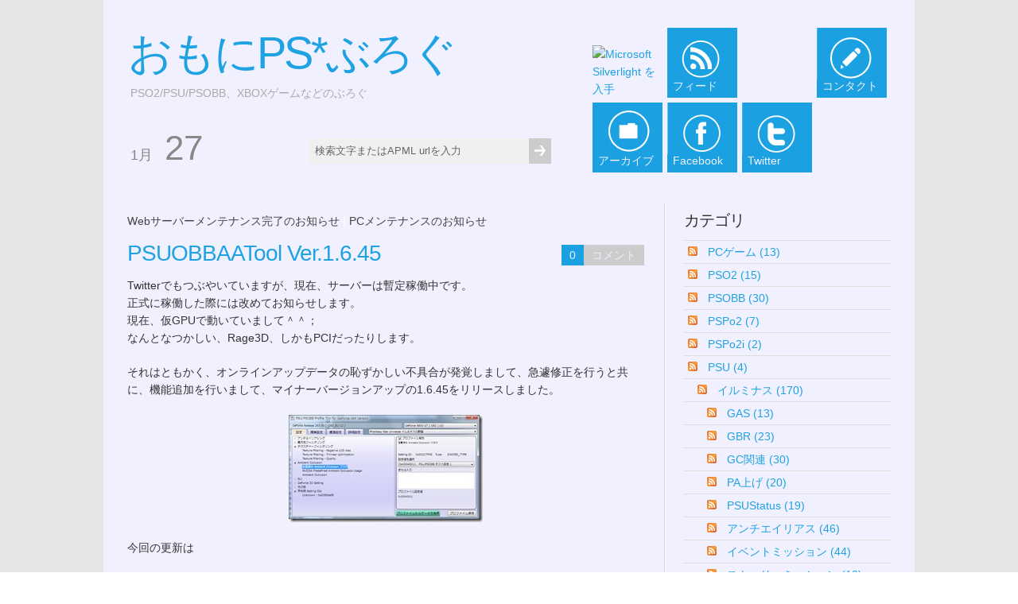

--- FILE ---
content_type: text/html; charset=utf-8
request_url: http://psu.brichan.jp/blog/post/2010/11/29/PSUOBBAATool-Ver1645.aspx
body_size: 12837
content:


<!DOCTYPE html PUBLIC "-//W3C//DTD XHTML 1.0 Transitional//EN" "http://www.w3.org/TR/xhtml1/DTD/xhtml1-transitional.dtd">
<html xmlns="http://www.w3.org/1999/xhtml" xml:lang="en" lang="en">

 <head id="ctl00_Head1"><meta http-equiv="content-type" content="text/html; charset=utf-8" />
	<link rel="contents" title="Archive" href="/blog/archive.aspx" />
	<link rel="start" title="おもにPS*ぶろぐ" href="/blog/" />
	<link type="application/rsd+xml" rel="edituri" title="RSD" href="http://psu.brichan.jp/blog/rsd.axd" />
	<link type="application/rdf+xml" rel="meta" title="SIOC" href="http://psu.brichan.jp/blog/sioc.axd" />
	<link type="application/apml+xml" rel="meta" title="APML" href="http://psu.brichan.jp/blog/apml.axd" />
	<link type="application/rdf+xml" rel="meta" title="FOAF" href="http://psu.brichan.jp/blog/foaf.axd" />
	<link type="application/rss+xml" rel="alternate" title="おもにPS*ぶろぐ (RSS)" href="http://psu.brichan.jp/blog/syndication.axd" />
	<link type="application/atom+xml" rel="alternate" title="おもにPS*ぶろぐ (ATOM)" href="http://psu.brichan.jp/blog/syndication.axd?format=atom" />
	<link type="application/opensearchdescription+xml" rel="search" title="おもにPS*ぶろぐ" href="http://psu.brichan.jp/blog/opensearch.axd" />
	<link href="/blog/Content/Auto/Content.aspx" rel="stylesheet" type="text/css" />
	<link href="/blog/Content/Auto/Global.css" rel="stylesheet" type="text/css" /><link href="../../../../Custom/Themes/MetroLight/style.css" rel="stylesheet" type="text/css" />
	<script type="text/javascript" src="/blog/ja.res.axd"></script>
	<script type="text/javascript" src="/blog/Scripts/Auto/01-jquery-1.9.1.min.js"></script>
	<script type="text/javascript" src="/blog/Scripts/Auto/02-jquery.cookie.js"></script>
	<script type="text/javascript" src="/blog/Scripts/Auto/04-jquery-jtemplates.js"></script>
	<script type="text/javascript" src="/blog/Scripts/Auto/05-json2.min.js"></script>
	<script type="text/javascript" src="/blog/Scripts/Auto/blog.js"></script><link rel="shortcut icon" href="../../../../themes/MetroLight/metro.ico" type="image/x-icon" />
	<meta name="keywords" content="PSUOBBAATool,アンチエイリアシング" />
	<meta name="author" content=" " />
<link rel="last" title="Steam版 碧の軌跡:改に向けてのEvoBGM変更その1" href="/blog/post/2022/10/22/Steam版-碧の軌跡改に向けてのEvoBGM変更その1.aspx" />
<link rel="first" title="フィアナ、カンストまでLV上げ中～新武器げっと？" href="/blog/post/2009/04/01/e38395e382a3e382a2e3838ae38081e382abe383b3e382b9e38388e381bee381a6LVe4b88ae38191e4b8adefbd9ee696b0e6ada6e599a8e38191e381a3e381a8efbc9f.aspx" />
<link type="application/rss+xml" rel="alternate" title="PSUOBBAATool Ver.1.6.45 (RSS)" href="/blog/post/feed/2010/11/29/PSUOBBAATool-Ver1645.aspx?format=ATOM" />
<link type="application/rss+xml" rel="alternate" title="PSUOBBAATool Ver.1.6.45 (ATOM)" href="/blog/post/feed/2010/11/29/PSUOBBAATool-Ver1645.aspx?format=ATOM" />
<!-- Start custom code -->
<meta name="msvalidate.01" content="9B0A398518AC9D49BEF57C9E8D2B8A2F" />
<meta name="verify-v1" content="cgBP9Rq1DXnuKcR5QutI4c8ltb89fR80vNtq+5E/BBM=" />

<!-- End custom code -->
<title>
	おもにPS*ぶろぐ | PSUOBBAATool Ver.1.6.45
</title></head>

 <body>
<!-- BEGINN MAINWRAPPER -->
<div id="mainWrapper">
    <form method="post" action="/blog/post/2010/11/29/PSUOBBAATool-Ver1645.aspx" id="aspnetForm">
<div class="aspNetHidden">
<input type="hidden" name="__EVENTTARGET" id="__EVENTTARGET" value="" />
<input type="hidden" name="__EVENTARGUMENT" id="__EVENTARGUMENT" value="" />
<input type="hidden" name="__VIEWSTATE" id="__VIEWSTATE" value="BMLPBc4DBa7yeiMlAA+gCcSfjSk4Y0+oRZ3xQuogihiPbs2FxFeHznhpzOIHylDr3cLYHa93W2XS3BjYOeXlQgMS9e3vv2Y6TcsEFxeje87NAIa83Hph8HnahqzvJ3w9XN6pvykpofBTIeH6ZFWo8gP4qxOJtkZoNcHescELsasqD1O+DehOnIfP7faTMV/n46JnIkV2t17LgWrVr3J1EwXTswf+w3EfazfKZs5fKYcbOe9T" />
</div>

<script type="text/javascript">
//<![CDATA[
var theForm = document.forms['aspnetForm'];
if (!theForm) {
    theForm = document.aspnetForm;
}
function __doPostBack(eventTarget, eventArgument) {
    if (!theForm.onsubmit || (theForm.onsubmit() != false)) {
        theForm.__EVENTTARGET.value = eventTarget;
        theForm.__EVENTARGUMENT.value = eventArgument;
        theForm.submit();
    }
}
//]]>
</script>


<script src="/blog/WebResource.axd?d=pynGkmcFUV13He1Qd6_TZKFmBG-AUY7YwSX-Eh_-So8UKa0fIVRDpGlQdJn4r3q4SNLVEw2&amp;t=639007218597784264" type="text/javascript"></script>

	<!-- BEGIN WRAPPER -->
    <div id="wrapper">
		<!-- BEGIN HEADER -->
        <div id="header">         
            <div id="logo">
                <p><a href="http://psu.brichan.jp/blog/">おもにPS*ぶろぐ</a></p>
                <span>PSO2/PSU/PSOBB、XBOXゲームなどのぶろぐ</span>
            </div>

            <table id="headerdate">
                <tr>
                    <td><span id="hdrmonth">1月</span></td>
                    <td><span id="hdrday">27</span></td>
                    <td> 
                        <input type="text" value="検索文字またはAPML urlを入力" 
                          onblur="BlogEngine.searchClear('検索文字またはAPML urlを入力')" 
                          onfocus="BlogEngine.searchClear('検索文字またはAPML urlを入力')" 
                          onkeypress="if(event.keyCode==13) return BlogEngine.search('/blog/')" id="searchfield" />
                    </td>
                    <td>
                        <input type="submit" value="" id="searchsubmit" onkeypress="BlogEngine.search('/blog/');" onclick="BlogEngine.search('/blog/');return false;"/>
                    </td>
                </tr>
            </table>

            <table id="toptiles">
                <tr>
                    <td><div id="silverlightBEControlHost">
                        <object data="data:application/x-silverlight-2," type="application/x-silverlight-2" width="88px" height="88px">
		                  <param name="source" value="http://ps.brichan.jp/blog/Media/MetroMeforBE_Metro_Blue.xap"/>
		                  <param name="onError" value="onSilverlightError" />
		                  <param name="background" value="white" />
		                  <param name="minRuntimeVersion" value="5.0.60401.0" />
		                  <param name="autoUpgrade" value="true" />
		                  <a href="http://go.microsoft.com/fwlink/?LinkID=149156&v=5.0.60401.0" style="text-decoration:none">
             			  <img src="http://go.microsoft.com/fwlink/?LinkId=161376" alt="Microsoft Silverlight を入手" style="border-style:none; width:88px; height:88px;  "/>
		                  </a>
	                    </object>
                        <iframe id="_sl_historyFrame" style="visibility:hidden;height:0px;width:0px;border:0px"></iframe>
                        </div>
</td>
                    <td class="bluetile feed"><a href="http://psu.brichan.jp/blog/syndication.axd"><span>フィード</span></a></td>
                    <td>&nbsp;</td>
                    <td class="bluetile contact"><a href="http://psu.brichan.jp/blog/contact.aspx"><span>コンタクト</span></a></td>
                </tr>
                <tr>
                    <td class="bluetile archive"><a href="http://psu.brichan.jp/blog/archive.aspx"><span>アーカイブ</span></a></td>
                    <td class="bluetile facebook"><a href="http://www.facebook.com/#!/profile.php?id=100002442139479"><span>Facebook</span></a></td>
                    <td class="bluetile twitter"><a href="https://twitter.com/#!/brichan_fiana"><span>Twitter</span></a></td>
                    <td>&nbsp;</td>
                </tr>
            </table>

        </div>
        <!-- END HEADER -->
		<!-- BEGIN CONTENT -->
		<div id="content"> 
	        <div id="colLeft">
                
                
  
  

  
<div id="postnavigation">
    <a href="/blog/post/2010/11/29/Webe382b5e383bce3838fe383bce383a1e383b3e38386e3838ae383b3e382b9e5ae8ce4ba86e381aee3818ae79fa5e38289e3819b.aspx" class="nav-next">Webサーバーメンテナンス完了のお知らせ</a> |
    <a href="/blog/post/2010/11/28/PCe383a1e383b3e38386e3838ae383b3e382b9e381aee3818ae79fa5e38289e3819b.aspx" class="nav-prev">PCメンテナンスのお知らせ</a>
</div>

 
  
<div class="postItem">
    <h1><a href="/blog/post/2010/11/29/PSUOBBAATool-Ver1645.aspx">PSUOBBAATool Ver.1.6.45</a></h1>
    <div class="meta">
    
    <span>0</span><a rel="nofollow" href="/blog/post/2010/11/29/PSUOBBAATool-Ver1645.aspx#comment">コメント</a>   
    
    </div>
    <p>Twitterでもつぶやいていますが、現在、サーバーは暫定稼働中です。    <br />正式に稼働した際には改めてお知らせします。     <br />現在、仮GPUで動いていまして＾＾；     <br />なんとなつかしい、Rage3D、しかもPCIだったりします。</p>  <p>それはともかく、オンラインアップデータの恥ずかしい不具合が発覚しまして、急遽修正を行うと共に、機能追加を行いまして、マイナーバージョンアップの1.6.45をリリースしました。</p>  <p><a href="/blog/image.axd?picture=psuobbaa_1.6_Adv.jpg" target="_blank"><img style="background-image: none; border-right-width: 0px; margin: 0px auto; padding-left: 0px; padding-right: 0px; display: block; float: none; border-top-width: 0px; border-bottom-width: 0px; border-left-width: 0px; padding-top: 0px" title="psuobbaa_1.6_Adv" border="0" alt="psuobbaa_1.6_Adv" src="/blog/image.axd?picture=psuobbaa_1.6_Adv_thumb.jpg" width="244" height="135" /></a></p>  <p>今回の更新は</p>  <ul>   <li>サーバーに到達できない場合に強制終了してしまう不具合を修正 </li>    <li>詳細設定にて、プロファイルデータベースよりSettingID/Valueを検索して、リストに追加する機能を追加 </li>    <li>起動時の細かい不具合などを修正 </li> </ul>  <p>となります。</p>  <p>今回追加した機能についてですが、ぶっちゃけ、nVidiaInspectorにある機能と同等です。＾＾；</p>  <p></p>  <p>ただし、コンセプトの違いもありまして、Setting ID項目によっては、同じ設定値が複数登録されますのでご了承くださいませ。</p>  <p><a href="/blog/image.axd?picture=psuobbaa_1.6_Adv_Search.jpg" target="_blank"><img style="background-image: none; border-right-width: 0px; margin: 0px auto; padding-left: 0px; padding-right: 0px; display: block; float: none; border-top-width: 0px; border-bottom-width: 0px; border-left-width: 0px; padding-top: 0px" title="psuobbaa_1.6_Adv_Search" border="0" alt="psuobbaa_1.6_Adv_Search" src="/blog/image.axd?picture=psuobbaa_1.6_Adv_Search_thumb.jpg" width="244" height="135" /></a></p>  <p>詳細設定のボタンを押すことで、プロファイルから検索し、リストに追加します。    <br />オンラインアップデータと検索機能については、空いてるコアがあるほど早いかと思います。     <br />(Core2Quad 3.2GHzクラスで、検索は1秒かかりません)     <br />技術的なことを書けば、Parallel.ForEachとParallel.Forを使ってたりしますです。</p>  <p>詳細な更新履歴は<a href="http://psu.brichan.jp/blog/page/e69bb4e696b0e5b1a5e6adb4.aspx">こちら</a>から。</p>  <p>詳しくは、<a href="http://psu.brichan.jp/blog/page/PSUOBBAATool-PSU-PSOBB-Profile-Tool-for-GeForce.aspx">PSUOBBAAToolページ</a>をご覧くださいませ。     <br />また、<a href="http://psu.brichan.jp/blog/page/e58b95e4bd9ce792b0e5a283-e382bfe382a6e383b3e383ade383bce38388.aspx">ダウンロード</a>はこちら。</p>
    <div class="post-footer">
        By <a href="/blog/author/brichan.aspx">ぶりちゃん</a>
        on 11月 29, 2010 at 10:41
        <br />Tagged: <a href="http://psu.brichan.jp/blog/?tag=/PSUOBBAATool" rel="tag">PSUOBBAATool</a>, <a href="http://psu.brichan.jp/blog/?tag=/%e3%82%a2%e3%83%b3%e3%83%81%e3%82%a8%e3%82%a4%e3%83%aa%e3%82%a2%e3%82%b7%e3%83%b3%e3%82%b0" rel="tag">アンチエイリアシング</a>
    </div>
    <div class="adminLinks">
        
    </div>
    <script type="text/javascript">
        function foo() {
            var p = $("[id$='_hlPrev']");
            var n = $("[id$='_hlNext']");

            if (p != null && p.html() != undefined && p.html().length > 0) {
                var newhtml = p.html().replace('&lt;&lt;', '');
                p.html(newhtml);
                p.addClass('nav-pre');
            }

            if (n != null && n.html() != undefined && n.html().length > 0) {
                var newhtml = n.html().replace('&gt;&gt;', '');
                n.html(newhtml);
                n.addClass('nav-nxt');
            }
        }
        foo();
    </script>
</div>


  
  
  
    <!-- 
    <rdf:RDF xmlns:rdf="http://www.w3.org/1999/02/22-rdf-syntax-ns#" xmlns:dc="http://purl.org/dc/elements/1.1/" xmlns:trackback="http://madskills.com/public/xml/rss/module/trackback/">
      <rdf:Description rdf:about="http://psu.brichan.jp/blog/post/2010/11/29/PSUOBBAATool-Ver1645.aspx" dc:identifier="http://psu.brichan.jp/blog/post/2010/11/29/PSUOBBAATool-Ver1645.aspx" dc:title="PSUOBBAATool Ver.1.6.45" trackback:ping="http://psu.brichan.jp/blog/trackback.axd?id=df1093ac-8e13-4b2d-b78c-ea5d464a13db" />
    </rdf:RDF>
    -->
  
  
  <div id="relatedPosts"><h3>関連するブログ</h3><div><a href="/blog/post/2010/11/25/PSUOBBAATool-Ver1543e38081e7b0a1e58d98e8a8ade5ae9ae381aee5889de5bf83e88085e59091e38191e6938de4bd9ce381a8e382b9e382afe383aae383bce383b3e382b7e383a7e38383e38388.aspx">PSUOBBAATool Ver.1.5.43、簡単設定の初心者向け操作とスクリーンショット</a><span>ブログシステムのトラッキングから、Twitter関連をみていたら、簡単設定でもまだまだ不十分なのかーと。   まあ、UXといわれて、誰でも簡単に使えるようにという感じになってきてますからねぇ。  少々...</span><a href="/blog/post/2011/09/19/PSUOBBAAToolのアンケートにこ協力くたさいませ.aspx">PSUOBBAAToolのアンケートにご協力くださいませ</a><span>現在、PSUOBBAAToolの次期対応について、アンケートを実施しております。  PSUOBBAAToolを使用して頂いている方々に、お手数ではありますが、アンケートの回答をぜひお願い申し上げます。...</span><a href="/blog/page/PSUOBBAATool-PSU-PSOBB-Profile-Tool-for-GeForce.aspx">PSUOBBAATool - PSU PSOBB Profile Tool for GeForce</a><span>PSUOBBAAToolに関しては、かねてより準備しておりました、
http://psu.brichan.jp/psuobbaatool/
に順次移動しております。
基本的に、ブログ内のページの...</span></div></div>
  
  

<div class="well-global">
    

    <div id="commentlist" style="display: block" >
      
         
    </div>

</div>





    <div id="comment-form">
        <img src="/blog/Content/images/blog/ajax-loader.gif" width="24" height="24" alt="Saving the comment" style="display: none" id="ajaxLoader" />
        <span id="status"></span>
        
<div class="commentForm">
    <h3 id="addcomment">コメントを書く</h3>
    <p>
        <label for="txtName" class="lbl-user">名前*</label>
        <input type="text" class="txt-user" name="txtName" id="txtName" tabindex="2" />
    </p>
    <p>
        <label for="txtEmail" class="lbl-email">E-mail*</label>
        <input type="text" class="txt-email" ID="txtEmail" TabIndex="3" />
        <span id="gravatarmsg"></span>
    </p>
    <p>
        <label for="txtWebsite" class="lbl-website">ウェブサイト</label>
        <input type="text" class="txt-website" ID="txtWebsite" TabIndex="4" />
        </p>
    <p>
        <label for="txtContent" class="lbl-content">コメント*</label>
        <textarea class="txt-content" tabindex="7" id="txtContent" cols="50" rows="10" name="txtContent"></textarea>
    </p>
    <p>
        <input type="checkbox" id="cbNotify" class="cmnt-frm-notify" style="width: auto" tabindex="8" />
        <label for="cbNotify" style="width: auto; float: none; display: inline; padding-left: 5px">コメントが追加された時に通知する</label>
    </p>
    <p>
        <input type="button" id="btnSaveAjax" class="btn-save" style="margin-top: 10px" value="コメントを保存" onclick="return BlogEngine.validateAndSubmitCommentForm()" tabindex="10" />
    </p>
</div><input type="hidden" name="ctl00$cphBody$CommentView1$hiddenReplyTo" id="ctl00_cphBody_CommentView1_hiddenReplyTo" />
        <p id="cancelReply" style="display: none;">
            <a href="javascript:void(0);" onclick="BlogEngine.cancelReply();">コメント返信をやめる</a>
        </p>
        <p><label for="simpleCaptchaValue" style="margin-right: 5px;">5+5 = </label><input id="simpleCaptchaValue" name="simpleCaptchaValue" type="text" tabindex="0" maxlength="30" value="" /><span id="spnSimpleCaptchaIncorrect" style="display:none;color:Red;">The captcha value you provided is incorrect.
</span></p><input type="hidden" name="ctl00$cphBody$CommentView1$hfCaptcha" id="ctl00_cphBody_CommentView1_hfCaptcha" value="c2b02f47-671a-4eed-9a54-a15e0ceecd5d" />
    </div>

    <script type="text/javascript">
    <!--//
    BlogEngine.comments.flagImage = BlogEngine.$("imgFlag");
    BlogEngine.comments.contentBox = BlogEngine.$("txtContent");
    BlogEngine.comments.moderation = true;
	    BlogEngine.comments.checkName = true;
	    BlogEngine.comments.postAuthor = "brichan";
	    BlogEngine.comments.nameBox = BlogEngine.$("txtName");
	    BlogEngine.comments.emailBox = BlogEngine.$("txtEmail");
	    BlogEngine.comments.websiteBox = BlogEngine.$("txtWebsite");
	    BlogEngine.comments.countryDropDown = BlogEngine.$("ddlCountry");
	    BlogEngine.comments.controlId = 'ctl00$cphBody$CommentView1';
	    BlogEngine.comments.captchaField = BlogEngine.$('ctl00_cphBody_CommentView1_hfCaptcha');
        BlogEngine.comments.replyToId = BlogEngine.$("ctl00_cphBody_CommentView1_hiddenReplyTo");
        //-->
    </script>
    

<script type="text/javascript">
    function toggle_visibility(id, id2) {
        var e = document.getElementById(id);
        var h = document.getElementById(id2);
        if (e.style.display == 'block') {
            e.style.display = 'none';
            h.innerHTML = "+";
        }
        else {
            e.style.display = 'block';
            h.innerHTML = "-";
        }
    }
</script>



  
  
            
			</div>
		    <div id="colRight">
                <div id="widgetzone_be_WIDGET_ZONE" class="widgetzone"><div class="widget categorylist" id="widget9e845195-7fac-47bc-bf3e-d988a08bcbb4"><h4>カテゴリ</h4><div class="content"><ul id="categorylist"><li><a href="/blog/category/feed/PCケーム.aspx" rel="nofollow"><img src="/blog/Content/images/blog/rssButton.png" alt="RSS feed for PCゲーム" class="rssButton" /></a><a href="/blog/category/PCケーム.aspx" title="カテゴリー: PCゲーム">PCゲーム (13)</a></li><li><a href="/blog/category/feed/PSO2.aspx" rel="nofollow"><img src="/blog/Content/images/blog/rssButton.png" alt="RSS feed for PSO2" class="rssButton" /></a><a href="/blog/category/PSO2.aspx" title="カテゴリー: PSO2">PSO2 (15)</a></li><li><a href="/blog/category/feed/PSOBB.aspx" rel="nofollow"><img src="/blog/Content/images/blog/rssButton.png" alt="RSS feed for PSOBB" class="rssButton" /></a><a href="/blog/category/PSOBB.aspx" title="カテゴリー: PSOBB">PSOBB (30)</a></li><li><a href="/blog/category/feed/PSPo2.aspx" rel="nofollow"><img src="/blog/Content/images/blog/rssButton.png" alt="RSS feed for PSPo2" class="rssButton" /></a><a href="/blog/category/PSPo2.aspx" title="カテゴリー: PSPo2">PSPo2 (7)</a></li><li><a href="/blog/category/feed/PSPo2i.aspx" rel="nofollow"><img src="/blog/Content/images/blog/rssButton.png" alt="RSS feed for PSPo2i" class="rssButton" /></a><a href="/blog/category/PSPo2i.aspx" title="カテゴリー: PSPo2i">PSPo2i (2)</a></li><li><a href="/blog/category/feed/PSU.aspx" rel="nofollow"><img src="/blog/Content/images/blog/rssButton.png" alt="RSS feed for PSU" class="rssButton" /></a><a href="/blog/category/PSU.aspx" title="カテゴリー: PSU">PSU (4)</a></li><li><a>&#160;&#160;&#160;</a><a href="/blog/category/feed/イルミナス.aspx" rel="nofollow"><img src="/blog/Content/images/blog/rssButton.png" alt="RSS feed for イルミナス" class="rssButton" /></a><a href="/blog/category/イルミナス.aspx" title="カテゴリー: イルミナス">イルミナス (170)</a></li><li><a>&#160;&#160;&#160;&#160;&#160;&#160;</a><a href="/blog/category/feed/GAS.aspx" rel="nofollow"><img src="/blog/Content/images/blog/rssButton.png" alt="RSS feed for GAS" class="rssButton" /></a><a href="/blog/category/GAS.aspx" title="カテゴリー: GAS">GAS (13)</a></li><li><a>&#160;&#160;&#160;&#160;&#160;&#160;</a><a href="/blog/category/feed/GBR.aspx" rel="nofollow"><img src="/blog/Content/images/blog/rssButton.png" alt="RSS feed for GBR" class="rssButton" /></a><a href="/blog/category/GBR.aspx" title="カテゴリー: GBR">GBR (23)</a></li><li><a>&#160;&#160;&#160;&#160;&#160;&#160;</a><a href="/blog/category/feed/GC関連.aspx" rel="nofollow"><img src="/blog/Content/images/blog/rssButton.png" alt="RSS feed for GC関連" class="rssButton" /></a><a href="/blog/category/GC関連.aspx" title="カテゴリー: GC関連">GC関連 (30)</a></li><li><a>&#160;&#160;&#160;&#160;&#160;&#160;</a><a href="/blog/category/feed/PA上け.aspx" rel="nofollow"><img src="/blog/Content/images/blog/rssButton.png" alt="RSS feed for PA上げ" class="rssButton" /></a><a href="/blog/category/PA上け.aspx" title="カテゴリー: PA上げ">PA上げ (20)</a></li><li><a>&#160;&#160;&#160;&#160;&#160;&#160;</a><a href="/blog/category/feed/PSUStatus.aspx" rel="nofollow"><img src="/blog/Content/images/blog/rssButton.png" alt="RSS feed for PSUStatus" class="rssButton" /></a><a href="/blog/category/PSUStatus.aspx" title="カテゴリー: PSUStatus">PSUStatus (19)</a></li><li><a>&#160;&#160;&#160;&#160;&#160;&#160;</a><a href="/blog/category/feed/アンチエイリアス.aspx" rel="nofollow"><img src="/blog/Content/images/blog/rssButton.png" alt="RSS feed for アンチエイリアス" class="rssButton" /></a><a href="/blog/category/アンチエイリアス.aspx" title="カテゴリー: アンチエイリアス">アンチエイリアス (46)</a></li><li><a>&#160;&#160;&#160;&#160;&#160;&#160;</a><a href="/blog/category/feed/イヘントミッション.aspx" rel="nofollow"><img src="/blog/Content/images/blog/rssButton.png" alt="RSS feed for イベントミッション" class="rssButton" /></a><a href="/blog/category/イヘントミッション.aspx" title="カテゴリー: イベントミッション">イベントミッション (44)</a></li><li><a>&#160;&#160;&#160;&#160;&#160;&#160;</a><a href="/blog/category/feed/ストーリーミッション.aspx" rel="nofollow"><img src="/blog/Content/images/blog/rssButton.png" alt="RSS feed for ストーリーミッション" class="rssButton" /></a><a href="/blog/category/ストーリーミッション.aspx" title="カテゴリー: ストーリーミッション">ストーリーミッション (10)</a></li><li><a>&#160;&#160;&#160;&#160;&#160;&#160;</a><a href="/blog/category/feed/フラクシッフ計画.aspx" rel="nofollow"><img src="/blog/Content/images/blog/rssButton.png" alt="RSS feed for フラグシップ計画" class="rssButton" /></a><a href="/blog/category/フラクシッフ計画.aspx" title="カテゴリー: フラグシップ計画">フラグシップ計画 (2)</a></li><li><a>&#160;&#160;&#160;&#160;&#160;&#160;</a><a href="/blog/category/feed/マイルーム.aspx" rel="nofollow"><img src="/blog/Content/images/blog/rssButton.png" alt="RSS feed for マイルーム" class="rssButton" /></a><a href="/blog/category/マイルーム.aspx" title="カテゴリー: マイルーム">マイルーム (2)</a></li><li><a>&#160;&#160;&#160;&#160;&#160;&#160;</a><a href="/blog/category/feed/衣装.aspx" rel="nofollow"><img src="/blog/Content/images/blog/rssButton.png" alt="RSS feed for 衣装" class="rssButton" /></a><a href="/blog/category/衣装.aspx" title="カテゴリー: 衣装">衣装 (50)</a></li><li><a>&#160;&#160;&#160;&#160;&#160;&#160;</a><a href="/blog/category/feed/強化.aspx" rel="nofollow"><img src="/blog/Content/images/blog/rssButton.png" alt="RSS feed for 強化" class="rssButton" /></a><a href="/blog/category/強化.aspx" title="カテゴリー: 強化">強化 (18)</a></li><li><a>&#160;&#160;&#160;&#160;&#160;&#160;</a><a href="/blog/category/feed/合成.aspx" rel="nofollow"><img src="/blog/Content/images/blog/rssButton.png" alt="RSS feed for 合成" class="rssButton" /></a><a href="/blog/category/合成.aspx" title="カテゴリー: 合成">合成 (7)</a></li><li><a>&#160;&#160;&#160;&#160;&#160;&#160;</a><a href="/blog/category/feed/制限ミッション.aspx" rel="nofollow"><img src="/blog/Content/images/blog/rssButton.png" alt="RSS feed for 制限ミッション" class="rssButton" /></a><a href="/blog/category/制限ミッション.aspx" title="カテゴリー: 制限ミッション">制限ミッション (6)</a></li><li><a href="/blog/category/feed/PSUOBBAATool.aspx" rel="nofollow"><img src="/blog/Content/images/blog/rssButton.png" alt="RSS feed for PSUOBBAATool" class="rssButton" /></a><a href="/blog/category/PSUOBBAATool.aspx" title="カテゴリー: PSUOBBAATool">PSUOBBAATool (50)</a></li><li><a href="/blog/category/feed/XBOX360.aspx" rel="nofollow"><img src="/blog/Content/images/blog/rssButton.png" alt="RSS feed for XBOX360" class="rssButton" /></a><a href="/blog/category/XBOX360.aspx" title="カテゴリー: XBOX360">XBOX360 (33)</a></li><li><a>&#160;&#160;&#160;</a><a href="/blog/category/feed/Forza-Motorsport-3.aspx" rel="nofollow"><img src="/blog/Content/images/blog/rssButton.png" alt="RSS feed for Forza Motorsport 3" class="rssButton" /></a><a href="/blog/category/Forza-Motorsport-3.aspx" title="カテゴリー: Forza Motorsport 3">Forza Motorsport 3 (6)</a></li><li><a href="/blog/category/feed/お知らせ.aspx" rel="nofollow"><img src="/blog/Content/images/blog/rssButton.png" alt="RSS feed for お知らせ" class="rssButton" /></a><a href="/blog/category/お知らせ.aspx" title="カテゴリー: お知らせ">お知らせ (22)</a></li><li><a href="/blog/category/feed/ケームミューシック.aspx" rel="nofollow"><img src="/blog/Content/images/blog/rssButton.png" alt="RSS feed for ゲームミュージック" class="rssButton" /></a><a href="/blog/category/ケームミューシック.aspx" title="カテゴリー: ゲームミュージック">ゲームミュージック (3)</a></li><li><a href="/blog/category/feed/スターオーシャン.aspx" rel="nofollow"><img src="/blog/Content/images/blog/rssButton.png" alt="RSS feed for スターオーシャン" class="rssButton" /></a><a href="/blog/category/スターオーシャン.aspx" title="カテゴリー: スターオーシャン">スターオーシャン (5)</a></li><li><a href="/blog/category/feed/その他.aspx" rel="nofollow"><img src="/blog/Content/images/blog/rssButton.png" alt="RSS feed for その他" class="rssButton" /></a><a href="/blog/category/その他.aspx" title="カテゴリー: その他">その他 (3)</a></li><li><a href="/blog/category/feed/ハーチャロン.aspx" rel="nofollow"><img src="/blog/Content/images/blog/rssButton.png" alt="RSS feed for バーチャロン" class="rssButton" /></a><a href="/blog/category/ハーチャロン.aspx" title="カテゴリー: バーチャロン">バーチャロン (16)</a></li><li><a href="/blog/category/feed/周回記録.aspx" rel="nofollow"><img src="/blog/Content/images/blog/rssButton.png" alt="RSS feed for 周回記録" class="rssButton" /></a><a href="/blog/category/周回記録.aspx" title="カテゴリー: 周回記録">周回記録 (3)</a></li></ul>

</div></div><div class="widget blogroll" id="widgetc1e59d16-6b13-47c1-8ca0-24df1bbfd037"><h4>リンク</h4><div class="content"><div id="blogroll">
<ul class="xoxo"><li><a href="http://blog.brichan.jp/syndication.axd"><img src="/blog/Content/images/blog/rssButton.png" alt="RSS feed for Brichan&#39;s Squareぶろぐ" width="12" height="12" /></a><a href="http://blog.brichan.jp/" rel="me">Brichan&#39;s Squareぶろぐ</a><ul><li><a href="https://blog.brichan.jp/post/2025/11/24/%E5%89%B5%E3%81%AE%E8%BB%8C%E8%B7%A1%EF%BC%88Trails-into-Reverie%EF%BC%89-NIS-America%E7%89%88%E3%82%92%E6%97%A5%E6%9C%AC%E8%AA%9E%E5%8C%96%E3%81%99%E3%82%8B" title="創の軌跡（Trails into Reverie） NIS America版を日本語化する">創の軌跡（Trails into Reveri...</a></li><li><a href="https://blog.brichan.jp/post/2024/09/22/foobar2000-V2-Configuration-Part1" title="foobar2000 V2 を設定してみる その1">foobar2000 V2 を設定してみる そ...</a></li></ul></li><li><a href="http://psu.brichan.jp/PSUStatus/Syndication/Syndication.ashx"><img src="/blog/Content/images/blog/rssButton.png" alt="RSS feed for PSUStatus プロフィール表示ツール" width="12" height="12" /></a><a href="http://psu.brichan.jp/PSUStatus/">PSUStatus プロフィール表示ツール</a></li><li><a href="http://blog.livedoor.jp/arisia139/index.rdf"><img src="/blog/Content/images/blog/rssButton.png" alt="RSS feed for 虹架かる空の下で" width="12" height="12" /></a><a href="http://blog.livedoor.jp/arisia139/" rel="friend ">虹架かる空の下で</a></li><li><a href="http://www.yussa.net/drupal/?q=rss.xml"><img src="/blog/Content/images/blog/rssButton.png" alt="RSS feed for うさぎの見る夢" width="12" height="12" /></a><a href="http://www.yussa.net/" rel="friend ">うさぎの見る夢</a></li><li><a href="http://blog.livedoor.jp/lain_hikaru/index.rdf"><img src="/blog/Content/images/blog/rssButton.png" alt="RSS feed for Mako&#39;s Essence" width="12" height="12" /></a><a href="http://blog.livedoor.jp/lain_hikaru/" rel="friend ">Mako&#39;s Essence</a></li><li><a href="http://philines.exblog.jp/index.xml"><img src="/blog/Content/images/blog/rssButton.png" alt="RSS feed for ふぃりーの冒険記" width="12" height="12" /></a><a href="http://philines.exblog.jp/" rel="friend ">ふぃりーの冒険記</a><ul><li><a href="http://philines.exblog.jp/14228544/" title="すでに月記になっている・・・">すでに月記になっている・・・</a></li><li><a href="http://philines.exblog.jp/13789175/" title="９周年ってすごすぎる・・・">９周年ってすごすぎる・・・</a></li></ul></li><li><a href="http://blog.livedoor.jp/volfeed/index.rdf"><img src="/blog/Content/images/blog/rssButton.png" alt="RSS feed for 徒然ナルママニ・・・・・" width="12" height="12" /></a><a href="http://blog.livedoor.jp/volfeed/" rel="friend ">徒然ナルママニ・・・・・</a></li><li><a href="http://marifo.blog97.fc2.com/?xml"><img src="/blog/Content/images/blog/rssButton.png" alt="RSS feed for まりふぉの日記" width="12" height="12" /></a><a href="http://marifo.blog97.fc2.com/" rel="friend ">まりふぉの日記</a></li><li><a href="http://blog.livedoor.jp/kenqus/index.rdf"><img src="/blog/Content/images/blog/rssButton.png" alt="RSS feed for kenkool" width="12" height="12" /></a><a href="http://blog.livedoor.jp/kenqus/" rel="friend ">kenkool</a></li><li><a href="http://talepsu.blog72.fc2.com/?xml"><img src="/blog/Content/images/blog/rssButton.png" alt="RSS feed for たれぷす" width="12" height="12" /></a><a href="http://talepsu.blog72.fc2.com/" rel="friend ">たれぷす</a></li><li><a href="http://rss.exblog.jp/rss/exblog/twincam/index.xml?rss"><img src="/blog/Content/images/blog/rssButton.png" alt="RSS feed for きまぐれ～じゃすみん" width="12" height="12" /></a><a href="http://twincam.exblog.jp/" rel="friend ">きまぐれ～じゃすみん</a></li><li><a href="http://qeionline.exblog.jp/index.xml"><img src="/blog/Content/images/blog/rssButton.png" alt="RSS feed for クェイオンライン" width="12" height="12" /></a><a href="http://qeionline.exblog.jp/">クェイオンライン</a><ul><li><a href="http://qeionline.exblog.jp/18139851/" title="オープンβ以降のシップについて（8に移動します）">オープンβ以降のシップについて（8に移動します...</a></li><li><a href="http://qeionline.exblog.jp/17843700/" title="PSO2クローズベータのシップについて">PSO2クローズベータのシップについて</a></li></ul></li><li><a href="http://soran009.dtiblog.com/?xml"><img src="/blog/Content/images/blog/rssButton.png" alt="RSS feed for kahvi「ょぅι゛ょ」" width="12" height="12" /></a><a href="http://soran009.dtiblog.com/">kahvi「ょぅι゛ょ」</a></li><li><a href="http://rss.exblog.jp/rss/exblog/psobanana/index.xml"><img src="/blog/Content/images/blog/rssButton.png" alt="RSS feed for ばななは おやつに はいらない!?" width="12" height="12" /></a><a href="http://psobanana.exblog.jp/">ばななは おやつに はいらない!?</a></li><li><a href="http://madcat280.blog99.fc2.com/?xml"><img src="/blog/Content/images/blog/rssButton.png" alt="RSS feed for 堕天使あれっくすの森" width="12" height="12" /></a><a href="http://madcat280.blog99.fc2.com/">堕天使あれっくすの森</a></li><li><a href="http://blog.livedoor.jp/skycustom/index.rdf"><img src="/blog/Content/images/blog/rssButton.png" alt="RSS feed for そーくーしゅごしゃろく" width="12" height="12" /></a><a href="http://blog.livedoor.jp/skycustom/">そーくーしゅごしゃろく</a></li><li><a href="http://feeds.fc2.com/fc2/xml?host=azero27315.blog134"><img src="/blog/Content/images/blog/rssButton.png" alt="RSS feed for 君とのキョリ、君とのキズナ " width="12" height="12" /></a><a href="http://azero27315.blog134.fc2.com/">君とのキョリ、君とのキズナ </a></li><li><a href="http://gnilda.rosx.net/"><img src="/blog/Content/images/blog/rssButton.png" alt="RSS feed for Gnildaのページ" width="12" height="12" /></a><a href="http://gnilda.rosx.net/">Gnildaのページ</a></li><li><a href="http://dunewantak.seesaa.net/index.rdf"><img src="/blog/Content/images/blog/rssButton.png" alt="RSS feed for づねワンタック" width="12" height="12" /></a><a href="http://dunewantak.seesaa.net/">づねワンタック</a></li><li><a href="http://lavendy.net/psu/atom.xml"><img src="/blog/Content/images/blog/rssButton.png" alt="RSS feed for 七つの海" width="12" height="12" /></a><a href="http://lavendy.net/psu/">七つの海</a></li><li><a href="http://forums.brichan.jp/"><img src="/blog/Content/images/blog/rssButton.png" alt="RSS feed for Brichan&#39;s Squareフォーラム" width="12" height="12" /></a><a href="http://forums.brichan.jp/">Brichan&#39;s Squareフォーラム</a></li></ul>
</div>

<a href="http://psu.brichan.jp/blog/opml.axd" style="display: block; text-align: right"
    title="Download OPML file">Download OPML file <img src="/blog/Content/images/blog/opml.png" width="12" height="12"
        alt="OPML" /></a></div></div><div class="widget textbox" id="widget990713ba-0be9-4ca3-89fc-01004327969d"><h4>免責事項</h4><div class="content"><div><span style="color: red;"><strong>コメント/トラックバックに装った、アフリエイト、広告ブログまたは、RMT(Real Money Trade)へのリンクはご遠慮願います。</strong></span><br />PSO2/PSO/PSUに関するブログ、ホームページからのリンクはフリーです～<br />コメントやメッセージでお知らせいただければ、こちらからもリンクさせて頂きますね。</div>
<div>&nbsp;</div>
<p>&nbsp;<strong>「PSOBB」、「PSU」、「イルミナス」、「PSO2」カテゴリについて</strong></p>
<div>『このページで使用されている画像は（株）セガの許諾を得て、Windows用ゲーム「ファンタシースターオンライン ブルーバースト」、「ファンタシースターユニバース」、「ファンタシースターユニバース イルミナスの野望」、「ファンタシースターオンライン２」よりキャプチャー、および、XBOX360用ゲーム「ファンタシースターユニバース」、「ファンタシースターユニバース イルミナスの野望」を撮影したものです。配布や再掲載は禁止されています。』<br /><br />PSU/PSOBB (C) SEGA</div>
<p><br />Blog Contents Copyright 2009-2014 Brichan</p></div></div><div class="widget tagcloud" id="widgetc24ad0a5-4f94-4899-bb6c-3ef8c00fe90e"><h4>Tag cloud</h4><div class="content"><ul id="ctl00_widgetContainerc24ad0a54f944899bb6c3ef8c00fe90e_c24ad0a54f944899bb6c3ef8c00fe90e_ulTags"><li><a href="/blog/?tag=/25715Beta" class="smallest" title="Tag: 257.15Beta">257.15Beta</a> </li><li><a href="/blog/?tag=/AA-Compatibility" class="smallest" title="Tag: AA Compatibility">AA Compatibility</a> </li><li><a href="/blog/?tag=/aexp" class="smallest" title="Tag: aexp">aexp</a> </li><li><a href="/blog/?tag=/Ambient-Occlusion" class="smallest" title="Tag: Ambient Occlusion">Ambient Occlusion</a> </li><li><a href="/blog/?tag=/BGM" class="smallest" title="Tag: BGM">BGM</a> </li><li><a href="/blog/?tag=/BlogEnginenet" class="smallest" title="Tag: BlogEngine.net">BlogEngine.net</a> </li><li><a href="/blog/?tag=/EoE" class="smallest" title="Tag: EoE">EoE</a> </li><li><a href="/blog/?tag=/Evolution" class="smallest" title="Tag: Evolution">Evolution</a> </li><li><a href="/blog/?tag=/Falcom" class="smallest" title="Tag: Falcom">Falcom</a> </li><li><a href="/blog/?tag=/Forza3" class="smallest" title="Tag: Forza3">Forza3</a> </li><li><a href="/blog/?tag=/gam" class="smallest" title="Tag: gam">gam</a> </li><li><a href="/blog/?tag=/gas" class="small" title="Tag: gas">gas</a> </li><li><a href="/blog/?tag=/GBR" class="small" title="Tag: GBR">GBR</a> </li><li><a href="/blog/?tag=/GCカチャン" class="small" title="Tag: GCガチャン">GCガチャン</a> </li><li><a href="/blog/?tag=/gcミッション" class="smallest" title="Tag: gcミッション">gcミッション</a> </li><li><a href="/blog/?tag=/gc交換" class="smallest" title="Tag: gc交換">gc交換</a> </li><li><a href="/blog/?tag=/gc強化" class="smallest" title="Tag: gc強化">gc強化</a> </li><li><a href="/blog/?tag=/GeForce" class="small" title="Tag: GeForce">GeForce</a> </li><li><a href="/blog/?tag=/geforce-driver-275" class="smallest" title="Tag: geforce driver 275">geforce driver 275</a> </li><li><a href="/blog/?tag=/GeForceGTX285" class="smallest" title="Tag: GeForceGTX285">GeForceGTX285</a> </li><li><a href="/blog/?tag=/gh440" class="smallest" title="Tag: gh440">gh440</a> </li><li><a href="/blog/?tag=/gh450" class="smallest" title="Tag: gh450">gh450</a> </li><li><a href="/blog/?tag=/Guardians-Chronicle" class="smallest" title="Tag: Guardians Chronicle">Guardians Chronicle</a> </li><li><a href="/blog/?tag=/Ignite-Infinity" class="smallest" title="Tag: Ignite Infinity">Ignite Infinity</a> </li><li><a href="/blog/?tag=/l＆k14-コンハット" class="smallest" title="Tag: l＆k14 コンバット">l＆k14 コンバット</a> </li><li><a href="/blog/?tag=/living-universe" class="smallest" title="Tag: living universe">living universe</a> </li><li><a href="/blog/?tag=/nhancer" class="smallest" title="Tag: nhancer">nhancer</a> </li><li><a href="/blog/?tag=/OMG" class="smallest" title="Tag: OMG">OMG</a> </li><li><a href="/blog/?tag=/PSO2" class="smallest" title="Tag: PSO2">PSO2</a> </li><li><a href="/blog/?tag=/PSOBB" class="smallest" title="Tag: PSOBB">PSOBB</a> </li><li><a href="/blog/?tag=/PSPo2" class="smallest" title="Tag: PSPo2">PSPo2</a> </li><li><a href="/blog/?tag=/PSPo2i" class="smallest" title="Tag: PSPo2i">PSPo2i</a> </li><li><a href="/blog/?tag=/PSU" class="smallest" title="Tag: PSU">PSU</a> </li><li><a href="/blog/?tag=/PSUOBBAATool" class="biggest" title="Tag: PSUOBBAATool">PSUOBBAATool</a> </li><li><a href="/blog/?tag=/PSUStatus" class="small" title="Tag: PSUStatus">PSUStatus</a> </li><li><a href="/blog/?tag=/PSUアッフテート2nd" class="smallest" title="Tag: PSUアップデート2nd">PSUアップデート2nd</a> </li><li><a href="/blog/?tag=/redring-of-death" class="smallest" title="Tag: redring of death">redring of death</a> </li><li><a href="/blog/?tag=/SLI" class="smallest" title="Tag: SLI">SLI</a> </li><li><a href="/blog/?tag=/SLI-AA" class="smallest" title="Tag: SLI-AA">SLI-AA</a> </li><li><a href="/blog/?tag=/so4" class="smallest" title="Tag: so4">so4</a> </li><li><a href="/blog/?tag=/TA" class="smallest" title="Tag: TA">TA</a> </li><li><a href="/blog/?tag=/vo4" class="smallest" title="Tag: vo4">vo4</a> </li><li><a href="/blog/?tag=/windows-7" class="smallest" title="Tag: windows 7">windows 7</a> </li><li><a href="/blog/?tag=/WPF" class="smallest" title="Tag: WPF">WPF</a> </li><li><a href="/blog/?tag=/xbox360" class="smallest" title="Tag: xbox360">xbox360</a> </li><li><a href="/blog/?tag=/アンチエイリアシンク" class="big" title="Tag: アンチエイリアシング">アンチエイリアシング</a> </li><li><a href="/blog/?tag=/アンチエイリアス" class="smallest" title="Tag: アンチエイリアス">アンチエイリアス</a> </li><li><a href="/blog/?tag=/イオタ" class="smallest" title="Tag: イオタ">イオタ</a> </li><li><a href="/blog/?tag=/イヘント" class="smallest" title="Tag: イベント">イベント</a> </li><li><a href="/blog/?tag=/イルミナス3rdアッフテート" class="smallest" title="Tag: イルミナス3rdアップデート">イルミナス3rdアップデート</a> </li><li><a href="/blog/?tag=/ウァルキリス" class="smallest" title="Tag: ヴァルギリス">ヴァルギリス</a> </li><li><a href="/blog/?tag=/ウァルキリス凛" class="smallest" title="Tag: ヴァルギリス凛">ヴァルギリス凛</a> </li><li><a href="/blog/?tag=/ウィウィアン" class="smallest" title="Tag: ヴィヴィアン">ヴィヴィアン</a> </li><li><a href="/blog/?tag=/ウィンクセイハー" class="smallest" title="Tag: ウィングセイバー">ウィングセイバー</a> </li><li><a href="/blog/?tag=/ウォーテクター" class="smallest" title="Tag: ウォーテクター">ウォーテクター</a> </li><li><a href="/blog/?tag=/エミリア・レフカ" class="smallest" title="Tag: エミリア・レプカ">エミリア・レプカ</a> </li><li><a href="/blog/?tag=/エンシェリックフレス" class="smallest" title="Tag: エンジェリックブレス">エンジェリックブレス</a> </li><li><a href="/blog/?tag=/エンセルハフューム" class="smallest" title="Tag: エンゼルパフューム">エンゼルパフューム</a> </li><li><a href="/blog/?tag=/オウトク茶屋制服" class="smallest" title="Tag: オウトク茶屋制服">オウトク茶屋制服</a> </li><li><a href="/blog/?tag=/オッソリア" class="smallest" title="Tag: オッソリア">オッソリア</a> </li><li><a href="/blog/?tag=/オラタン" class="smallest" title="Tag: オラタン">オラタン</a> </li><li><a href="/blog/?tag=/オルクタス" class="smallest" title="Tag: オルグダス">オルグダス</a> </li><li><a href="/blog/?tag=/カーティアンス女性制服" class="smallest" title="Tag: ガーディアンズ女性制服">ガーディアンズ女性制服</a> </li><li><a href="/blog/?tag=/カシューシース" class="smallest" title="Tag: カジューシース">カジューシース</a> </li><li><a href="/blog/?tag=/カムイ" class="smallest" title="Tag: カムイ">カムイ</a> </li><li><a href="/blog/?tag=/ケームミューシック" class="smallest" title="Tag: ゲームミュージック">ゲームミュージック</a> </li><li><a href="/blog/?tag=/ケッカ" class="smallest" title="Tag: ゲッカ">ゲッカ</a> </li><li><a href="/blog/?tag=/ケンフウ" class="smallest" title="Tag: ゲンフウ">ゲンフウ</a> </li><li><a href="/blog/?tag=/ココ・ハット" class="smallest" title="Tag: ココ・ハット">ココ・ハット</a> </li><li><a href="/blog/?tag=/コルトハンスーツ" class="smallest" title="Tag: コルトバンスーツ">コルトバンスーツ</a> </li><li><a href="/blog/?tag=/サイコウォント" class="smallest" title="Tag: サイコウォンド">サイコウォンド</a> </li><li><a href="/blog/?tag=/シャッコ・アムレ" class="smallest" title="Tag: ジャッゴ・アムレ">ジャッゴ・アムレ</a> </li><li><a href="/blog/?tag=/セハ・ホルカ" class="smallest" title="Tag: セバ・ボルガ">セバ・ボルガ</a> </li><li><a href="/blog/?tag=/ソニチクォリティ" class="smallest" title="Tag: ソニチクォリティ">ソニチクォリティ</a> </li><li><a href="/blog/?tag=/ソンテ" class="smallest" title="Tag: ゾンデ">ゾンデ</a> </li><li><a href="/blog/?tag=/タークメテオ" class="smallest" title="Tag: ダークメテオ">ダークメテオ</a> </li><li><a href="/blog/?tag=/チアースセット" class="smallest" title="Tag: チアーズセット">チアーズセット</a> </li><li><a href="/blog/?tag=/ツインスティック" class="smallest" title="Tag: ツインスティック">ツインスティック</a> </li><li><a href="/blog/?tag=/ツインスティック-改造" class="smallest" title="Tag: ツインスティック 改造">ツインスティック 改造</a> </li><li><a href="/blog/?tag=/ツインスティックex" class="smallest" title="Tag: ツインスティックex">ツインスティックex</a> </li><li><a href="/blog/?tag=/ツキノユスリハ" class="smallest" title="Tag: ツキノユズリハ">ツキノユズリハ</a> </li><li><a href="/blog/?tag=/テクニック" class="smallest" title="Tag: テクニック">テクニック</a> </li><li><a href="/blog/?tag=/テク上け" class="small" title="Tag: テク上げ">テク上げ</a> </li><li><a href="/blog/?tag=/とこ～ん" class="small" title="Tag: どご～ん">どご～ん</a> </li><li><a href="/blog/?tag=/トラコンサカーイ" class="smallest" title="Tag: ドラゴンサカーイ">ドラゴンサカーイ</a> </li><li><a href="/blog/?tag=/ナツメ・レフカ" class="smallest" title="Tag: ナツメ・レプカ">ナツメ・レプカ</a> </li><li><a href="/blog/?tag=/ハーチャロン" class="smallest" title="Tag: バーチャロン">バーチャロン</a> </li><li><a href="/blog/?tag=/ハケ納品所" class="smallest" title="Tag: ハゲ納品所">ハゲ納品所</a> </li><li><a href="/blog/?tag=/フォース" class="smallest" title="Tag: フォース">フォース</a> </li><li><a href="/blog/?tag=/フォトンフリューケ" class="smallest" title="Tag: フォトンフリューゲ">フォトンフリューゲ</a> </li><li><a href="/blog/?tag=/フォルテクター" class="smallest" title="Tag: フォルテクター">フォルテクター</a> </li><li><a href="/blog/?tag=/ふよふよフィーハーカン" class="smallest" title="Tag: ぷよぷよフィーバーガン">ぷよぷよフィーバーガン</a> </li><li><a href="/blog/?tag=/フロクハーツ" class="smallest" title="Tag: ブログパーツ">ブログパーツ</a> </li><li><a href="/blog/?tag=/ほったくり運営" class="medium" title="Tag: ぼったくり運営">ぼったくり運営</a> </li><li><a href="/blog/?tag=/ホナミ" class="smallest" title="Tag: ボナミ">ボナミ</a> </li><li><a href="/blog/?tag=/マスターフォース" class="smallest" title="Tag: マスターフォース">マスターフォース</a> </li><li><a href="/blog/?tag=/ミスーリSO12" class="smallest" title="Tag: ミズーリSO12">ミズーリSO12</a> </li><li><a href="/blog/?tag=/モタフの預言書" class="smallest" title="Tag: モタブの預言書">モタブの預言書</a> </li><li><a href="/blog/?tag=/ヨシノテフラ" class="smallest" title="Tag: ヨシノテフラ">ヨシノテフラ</a> </li><li><a href="/blog/?tag=/ラウィス・アーロ" class="smallest" title="Tag: ラヴィス・アーロ">ラヴィス・アーロ</a> </li><li><a href="/blog/?tag=/ラッヒー・ハスカ" class="smallest" title="Tag: ラッピー・パスカ">ラッピー・パスカ</a> </li><li><a href="/blog/?tag=/リフラ・ヒスカナ" class="smallest" title="Tag: リフラ・ビスカナ">リフラ・ビスカナ</a> </li><li><a href="/blog/?tag=/リミットフレイク" class="smallest" title="Tag: リミットブレイク">リミットブレイク</a> </li><li><a href="/blog/?tag=/レアエネミー" class="smallest" title="Tag: レアエネミー">レアエネミー</a> </li><li><a href="/blog/?tag=/レアミ" class="smallest" title="Tag: レアミ">レアミ</a> </li><li><a href="/blog/?tag=/レアミ160" class="smallest" title="Tag: レアミ160">レア���160</a> </li><li><a href="/blog/?tag=/レットライン" class="smallest" title="Tag: レッドライン">レッドライン</a> </li><li><a href="/blog/?tag=/不具合" class="smallest" title="Tag: 不具合">不具合</a> </li><li><a href="/blog/?tag=/亜空間へのハスホート" class="smallest" title="Tag: 亜空間へのパスポート">亜空間へのパスポート</a> </li><li><a href="/blog/?tag=/修理" class="smallest" title="Tag: 修理">修理</a> </li><li><a href="/blog/?tag=/制限ミッション" class="smallest" title="Tag: 制限ミッション">制限ミッション</a> </li><li><a href="/blog/?tag=/動画" class="smallest" title="Tag: 動画">動画</a> </li><li><a href="/blog/?tag=/周回" class="smallest" title="Tag: 周回">周回</a> </li><li><a href="/blog/?tag=/強化" class="smallest" title="Tag: 強化">強化</a> </li><li><a href="/blog/?tag=/斜め上" class="smallest" title="Tag: 斜め上">斜め上</a> </li><li><a href="/blog/?tag=/服" class="smallest" title="Tag: 服">服</a> </li><li><a href="/blog/?tag=/称号" class="small" title="Tag: 称号">称号</a> </li><li><a href="/blog/?tag=/空の軌跡" class="smallest" title="Tag: 空の軌跡">空の軌跡</a> </li><li><a href="/blog/?tag=/英雄伝説" class="smallest" title="Tag: 英雄伝説">英雄伝説</a> </li><li><a href="/blog/?tag=/輝石" class="smallest" title="Tag: 輝石">輝石</a> </li><li><a href="/blog/?tag=/鎧合成" class="smallest" title="Tag: 鎧合成">鎧合成</a> </li><li><a href="/blog/?tag=/零の軌跡" class="smallest" title="Tag: 零の軌跡">零の軌跡</a> </li><li><a href="/blog/?tag=/非公開ハーション" class="smallest" title="Tag: 非公開バージョン">非公開バージョン</a> </li><li><a href="/blog/?tag=/髪型" class="smallest" title="Tag: 髪型">髪型</a> </li><li><a href="/blog/?tag=/龍の鱗" class="smallest" title="Tag: 龍の鱗">龍の鱗</a> </li></ul></div></div></div>
			</div>
		</div>
	    <!-- END CONTENT -->
        <div id="footer">
            <ul>
                <li><a href="http://psu.brichan.jp/blog/" rel="home">ホーム</a></li>
                <li><a href="http://psu.brichan.jp/blog/archive.aspx">アーカイブ</a></li>
                <li><a href="http://psu.brichan.jp/blog/syndication.axd" class="feed">フィード</a></li>
                
                <li><a href="/blog/account/login.aspx">ログイン</a></li>
                
                
            </ul>
        </div>

        <div id="copyright">
            <span>&copy; 2026 おもにPS*ぶろぐ</span><br />
            <span>Powered by <a href="http://dotnetblogengine.net">BlogEngine.NET</a> 3.1.0.8</span>
        </div>
	</div>
    <!-- END WRAPPER --> 
    
<div class="aspNetHidden">

	<input type="hidden" name="__VIEWSTATEGENERATOR" id="__VIEWSTATEGENERATOR" value="0DB23B8C" />
	<input type="hidden" name="__EVENTVALIDATION" id="__EVENTVALIDATION" value="YzQodBQmyS3vIo3/Y1R7HEYvrNzHQVkN7KkD1vSf+ppTToMe6SnglopOaerxLGXWrCUh/vfwTzmMJpnKA4hAho95JqA5YIoF7es7HWDaU1AEWokPfFn50CKkgOvLMAGvq0G03Q==" />
</div>

<script type="text/javascript">
<!--//
var gaJsHost = (("https:" == document.location.protocol) ? "https://ssl." : "http://www.");
document.write(unescape("%3Cscript src='" + gaJsHost + "google-analytics.com/ga.js' type='text/javascript'%3E%3C/script%3E"));
//-->
</script>
<script type="text/javascript">
<!--//
try{
var pageTracker = _gat._getTracker("UA-9626911-3");
pageTracker._trackPageview();
} catch(err) {}
//-->
</script>

<script type="text/javascript">
//<![CDATA[

WebForm_InitCallback();//]]>
</script>
</form>
</div>
<!-- END MAINWRAPPER -->
</body>
</html>


--- FILE ---
content_type: text/html; charset=utf-8
request_url: http://psu.brichan.jp/blog/Content/Auto/Content.aspx
body_size: 27
content:
<head><title>

</title></head>


--- FILE ---
content_type: text/javascript; charset=utf-8
request_url: http://psu.brichan.jp/blog/ja.res.axd
body_size: 746
content:
BlogEngineRes = {webRoot: '/blog/',applicationWebRoot: '/blog/',blogInstanceId: '96d5b379-7e1d-4dac-a6ba-1e50db561b04',fileExtension: '.aspx',i18n: {"apmlDescription":"Enter the URL to your website or to your APML document","beTheFirstToRate":"最初のレートをつける","cancel":"キャンセル","comments":"コメント","commentWaitingModeration":"登録ありがとうございます。このコメントは確認後に公開されます。","commentWasSaved":"保存されました。コメントありがとうございます。","couldNotSaveQuickPost":"Could not save quick post","currentlyRated":"現在のレート {0} （{1}人)","defaultPostCategory":"Default post category","doDelete":"削除","filter":"フィルター","hasRated":"You already rated this post.","noNotesYet":"You do not have any notes yet.","notAuthorizedToCreateNewPosts":"Not authorized to create new Posts.","or":"or","postSaved":"Post saved","publish":"公開する","rateThisXStars":"5つ星中 {0}つ星でレーティング","ratingHasBeenRegistered":"レーティング登録されました。ありがとうございます。","save":"保存","savingTheComment":"コメントを保存しています...","tagsCommaDelimited":"Tags (comma delimited)"}};

--- FILE ---
content_type: application/javascript
request_url: http://psu.brichan.jp/blog/Scripts/Auto/blog.js
body_size: 24266
content:
// global object
BlogEngine = {
    $: function (id) {
        return document.getElementById(id);
    }
	,
    setFlag: function (iso) {
        if (iso.length > 0)
            BlogEngine.comments.flagImage.src = BlogEngineRes.webRoot + "Content/images/blog/flags/" + iso + ".png";
        else
            BlogEngine.comments.flagImage.src = BlogEngineRes.webRoot + "Content/images/blog/pixel.gif";
    }
	,

    // Shows the preview of the comment
    showCommentPreview: function () {
        var oPreview = this.$('preview');
        var oCompose = this.$('compose');

        if (oPreview) oPreview.className = 'selected';
        if (oCompose) oCompose.className = '';
        this.$('commentCompose').style.display = 'none';
        this.$('commentPreview').style.display = 'block';
        this.$('commentPreview').innerHTML = '<img src="' + BlogEngineRes.webRoot + 'Content/images/blog/ajax-loader.gif" width="24" height="24" alt="Loading" />';
        var argument = this.$('commentPreview').innerHTML;
        this.addComment(true);
        return false;
    }
	,
    composeComment: function () {
        var oPreview = this.$('preview');
        var oCompose = this.$('compose');

        if (oPreview) oPreview.className = '';
        if (oCompose) oCompose.className = 'selected';
        if (this.$('commentPreview')) {
            this.$('commentPreview').style.display = 'none';
        }
        if (this.$('commentCompose')) {
            this.$('commentCompose').style.display = 'block';
        }
        return false;
    }
	,
    endShowPreview: function (arg, context) {
        if (BlogEngine.$('commentPreview')) {
            BlogEngine.$('commentPreview').innerHTML = arg;
        }
    }
	,
    toggleCommentSavingIndicators: function (bSaving) {
        BlogEngine.$("btnSaveAjax").disabled = bSaving;
        BlogEngine.$("ajaxLoader").style.display = bSaving ? "inline" : "none";
        BlogEngine.$("status").className = "";
        BlogEngine.$("status").innerHTML = "";
        if (!bSaving) {
            if (BlogEngine.$('commentPreview')) {
                BlogEngine.$('commentPreview').innerHTML = "";
            }
            BlogEngine.composeComment();
        }
    }
    ,
    onCommentError: function (error, context) {
        BlogEngine.toggleCommentSavingIndicators(false);
        error = error || "Unknown error occurred.";
        var iDelimiterPos = error.indexOf("|");
        if (iDelimiterPos > 0) {
            error = error.substr(0, iDelimiterPos);
            // Remove numbers from end of error message.
            while (error.length > 0 && error.substr(error.length - 1, 1).match(/\d/)) {
                error = error.substr(0, error.length - 1);
            }
        }

        if (document.getElementById('recaptcha_response_field')) {
            Recaptcha.reload();
        }
        if (document.getElementById("spnSimpleCaptchaIncorrect")) document.getElementById("spnSimpleCaptchaIncorrect").style.display = "none";

        alert("Sorry, the following error occurred while processing your comment:\n\n" + error);
    }
	,
    addComment: function (preview) {
        var isPreview = preview == true;
        if (!isPreview) {
            BlogEngine.toggleCommentSavingIndicators(true);
            this.$("status").innerHTML = BlogEngineRes.i18n.savingTheComment;
        }
        var author = BlogEngine.comments.nameBox.value;
        var email = BlogEngine.comments.emailBox.value;
        var content = BlogEngine.comments.contentBox.value;
        var captcha = BlogEngine.comments.captchaField.value;

        var website = BlogEngine.comments.websiteBox ? BlogEngine.comments.websiteBox.value : "";
        var country = BlogEngine.comments.countryDropDown ? BlogEngine.comments.countryDropDown.value : "";
        var notify = BlogEngine.$("cbNotify") ? BlogEngine.$("cbNotify").checked : false;
        var replyToId = BlogEngine.comments.replyToId ? BlogEngine.comments.replyToId.value : "";

        var recaptchaResponseField = document.getElementById('recaptcha_response_field');
        var recaptchaResponse = recaptchaResponseField ? recaptchaResponseField.value : "";

        var recaptchaChallengeField = document.getElementById('recaptcha_challenge_field');
        var recaptchaChallenge = recaptchaChallengeField ? recaptchaChallengeField.value : "";

        var simpleCaptchaChallengeField = document.getElementById('simpleCaptchaValue');
        var simpleCaptchaChallenge = simpleCaptchaChallengeField ? simpleCaptchaChallengeField.value : "";

        var avatarInput = BlogEngine.$("avatarImgSrc");
        var avatar = (avatarInput && avatarInput.value) ? avatarInput.value : "";

        var callback = isPreview ? BlogEngine.endShowPreview : BlogEngine.appendComment;
        var argument = author + "-|-" + email + "-|-" + website + "-|-" + country + "-|-" + content + "-|-" + notify + "-|-" + isPreview + "-|-" + captcha + "-|-" + replyToId + "-|-" + avatar + "-|-" + recaptchaResponse + "-|-" + recaptchaChallenge + "-|-" + simpleCaptchaChallenge;

        WebForm_DoCallback(BlogEngine.comments.controlId, argument, callback, 'comment', BlogEngine.onCommentError, false);

        if (!isPreview && typeof (OnComment) != "undefined")
            OnComment(author, email, website, country, content);
    }
    ,
    cancelReply: function () {
        this.replyToComment('');
    }
	,
    replyToComment: function (id) {

        // set hidden value
        BlogEngine.comments.replyToId.value = id;

        // move comment form into position
        var commentForm = BlogEngine.$('comment-form');
        if (!id || id == '' || id == null || id == '00000000-0000-0000-0000-000000000000') {
            // move to after comment list
            var base = BlogEngine.$("commentlist");
            base.appendChild(commentForm);
            // hide cancel button
            BlogEngine.$('cancelReply').style.display = 'none';
        } else {
            // show cancel
            BlogEngine.$('cancelReply').style.display = '';

            // move to nested position
            var parentComment = BlogEngine.$('id_' + id);
            var replies = BlogEngine.$('replies_' + id);

            // add if necessary
            if (replies == null) {
                replies = document.createElement('div');
                replies.className = 'comment-replies';
                replies.id = 'replies_' + id;
                parentComment.appendChild(replies);
            }
            replies.style.display = '';
            replies.appendChild(commentForm);
        }

        BlogEngine.comments.nameBox.focus();
    }
	,
    appendComment: function (args, context) {
        if (context == "comment") {

            if (document.getElementById('recaptcha_response_field')) {
                Recaptcha.reload();
            }
            if (document.getElementById("spnSimpleCaptchaIncorrect")) document.getElementById("spnSimpleCaptchaIncorrect").style.display = "none";

            if (args == "RecaptchaIncorrect" || args == "SimpleCaptchaIncorrect") {
                if (document.getElementById("spnCaptchaIncorrect")) document.getElementById("spnCaptchaIncorrect").style.display = "";
                if (document.getElementById("spnSimpleCaptchaIncorrect")) document.getElementById("spnSimpleCaptchaIncorrect").style.display = "";
                BlogEngine.toggleCommentSavingIndicators(false);
            }
            else {


                if (document.getElementById("spnCaptchaIncorrect")) document.getElementById("spnCaptchaIncorrect").style.display = "none";
                if (document.getElementById("spnSimpleCaptchaIncorrect")) document.getElementById("spnSimpleCaptchaIncorrect").style.display = "none";

                var commentList = BlogEngine.$("commentlist");
                if (commentList.innerHTML.length < 10)
                    commentList.innerHTML = "<h1 id='comment'>" + BlogEngineRes.i18n.comments + "</h1>"

                // add comment html to the right place
                var id = BlogEngine.comments.replyToId ? BlogEngine.comments.replyToId.value : '';

                if (id != '') {
                    var replies = BlogEngine.$('replies_' + id);
                    replies.innerHTML += args;
                } else {
                    commentList.innerHTML += args;
                    commentList.style.display = 'block';
                }

                // reset form values
                BlogEngine.comments.contentBox.value = "";
                BlogEngine.comments.contentBox = BlogEngine.$(BlogEngine.comments.contentBox.id);
                BlogEngine.toggleCommentSavingIndicators(false);
                BlogEngine.$("status").className = "success";

                if (!BlogEngine.comments.moderation)
                    BlogEngine.$("status").innerHTML = BlogEngineRes.i18n.commentWasSaved;
                else
                    BlogEngine.$("status").innerHTML = BlogEngineRes.i18n.commentWaitingModeration;

                // move form back to bottom
                var commentForm = BlogEngine.$('comment-form');
                commentList.appendChild(commentForm);
                // reset reply to
                if (BlogEngine.comments.replyToId) BlogEngine.comments.replyToId.value = '';
                if (BlogEngine.$('cancelReply')) BlogEngine.$('cancelReply').style.display = 'none';

            }
        }

        BlogEngine.$("btnSaveAjax").disabled = false;
    }
	,
    validateAndSubmitCommentForm: function () {

        if (BlogEngine.comments.nameBox.value.length < 1) {
            BlogEngine.$("status").innerHTML = "Required";
            BlogEngine.$("status").className = "warning";
            BlogEngine.$("txtName").focus();
            return false;
        }
        if (BlogEngine.comments.emailBox.value.length < 1) {
            BlogEngine.$("status").innerHTML = "Required";
            BlogEngine.$("txtEmail").focus();
            return false;
        }
        if (BlogEngine.comments.contentBox.value.length < 1) {
            BlogEngine.$("status").innerHTML = "Required";
            BlogEngine.$("txtContent").focus();
            return false;
        }

        //var bBuiltInValidationPasses = Page_ClientValidate('AddComment');
        //var bNameIsValid = BlogEngine.comments.nameBox.value.length > 0;

        //document.getElementById('spnNameRequired').style.display = bNameIsValid ? 'none' : '';
        //var bAuthorNameIsValid = true;
        //if (BlogEngine.comments.checkName) {
        //    var author = BlogEngine.comments.postAuthor;
        //    var visitor = BlogEngine.comments.nameBox.value;
        //    bAuthorNameIsValid = !this.equal(author, visitor);
        //}

        //document.getElementById('spnChooseOtherName').style.display = bAuthorNameIsValid ? 'none' : '';
        //if (bBuiltInValidationPasses && bNameIsValid && bAuthorNameIsValid) {
        //    BlogEngine.addComment();
        //    return true;
        //}

        BlogEngine.addComment();
        return true;
    }

	 ,

    addBbCode: function (v) {
        try {
            var contentBox = BlogEngine.comments.contentBox;
            if (contentBox.selectionStart) // firefox
            {
                var pretxt = contentBox.value.substring(0, contentBox.selectionStart);
                var therest = contentBox.value.substr(contentBox.selectionEnd);
                var sel = contentBox.value.substring(contentBox.selectionStart, contentBox.selectionEnd);
                contentBox.value = pretxt + "[" + v + "]" + sel + "[/" + v + "]" + therest;
                contentBox.focus();
            }
            else if (document.selection && document.selection.createRange) // IE
            {
                var str = document.selection.createRange().text;
                contentBox.focus();
                var sel = document.selection.createRange();
                sel.text = "[" + v + "]" + str + "[/" + v + "]";
            }
        }
        catch (ex) { }

        return;
    }
	,
    // Searches the blog based on the entered text and
    // searches comments as well if chosen.
    search: function (root) {
        var input = this.$("searchfield");
        var check = this.$("searchcomments");

        var searchPageExtension = typeof BlogEngineRes.fileExtension === "undefined" ? ".aspx" : BlogEngineRes.fileExtension;
        var search = "search" + searchPageExtension + "?q=" + encodeURIComponent(input.value);
        if (check != null && check.checked)
            search += "&comment=true";

        top.location.href = root + search;

        return false;
    }
	,
    // Clears the search fields on focus.
    searchClear: function (defaultText) {
        var input = this.$("searchfield");
        if (input.value == defaultText)
            input.value = "";
        else if (input.value == "")
            input.value = defaultText;
    }
	,
    rate: function (blogId, id, rating) {
        this.createCallback("rating.axd?id=" + id + "&rating=" + rating, BlogEngine.ratingCallback, blogId);
    }
	,
    ratingCallback: function (response) {
        var rating = response.substring(0, 1);
        var status = response.substring(1);

        if (status == "OK") {
            if (typeof OnRating != "undefined")
                OnRating(rating);

            alert(BlogEngineRes.i18n.ratingHasBeenRegistered);
        }
        else if (status == "HASRATED") {
            alert(BlogEngineRes.i18n.hasRated);
        }
        else {
            alert("An error occured while registering your rating. Please try again");
        }
    }
	,
    /// <summary>
    /// Creates a client callback back to the requesting page
    /// and calls the callback method with the response as parameter.
    /// </summary>
    createCallback: function (url, callback, blogId) {
        var http = BlogEngine.getHttpObject();
        http.open("GET", url, true);

        if (blogId && http.setRequestHeader) {
            http.setRequestHeader('x-blog-instance', blogId.toString());
        }

        http.onreadystatechange = function () {
            if (http.readyState == 4) {
                if (http.responseText.length > 0 && callback != null)
                    callback(http.responseText);
            }
        };

        http.send(null);
    }
	,
    /// <summary>
    /// Creates a XmlHttpRequest object.
    /// </summary>
    getHttpObject: function () {
        if (typeof XMLHttpRequest != 'undefined')
            return new XMLHttpRequest();

        try {
            return new ActiveXObject("Msxml2.XMLHTTP");
        }
        catch (e) {
            try {
                return new ActiveXObject("Microsoft.XMLHTTP");
            }
            catch (e) { }
        }

        return false;
    }
	,
    // Updates the calendar from client-callback
    updateCalendar: function (args, context) {
        var cal = BlogEngine.$('calendarContainer');
        cal.innerHTML = args;
        BlogEngine.Calendar.months[context] = args;
    }
	,
    toggleMonth: function (year) {
        var monthList = BlogEngine.$("monthList");
        var years = monthList.getElementsByTagName("ul");
        for (i = 0; i < years.length; i++) {
            if (years[i].id == year) {
                var state = years[i].className == "open" ? "" : "open";
                years[i].className = state;
                break;
            }
        }
    }
	,
    // Adds a trim method to all strings.
    equal: function (first, second) {
        var f = first.toLowerCase().replace(new RegExp(' ', 'gi'), '');
        var s = second.toLowerCase().replace(new RegExp(' ', 'gi'), '');
        return f == s;
    }
	,
    /*-----------------------------------------------------------------------------
    XFN HIGHLIGHTER
    -----------------------------------------------------------------------------*/
    xfnRelationships: ['friend', 'acquaintance', 'contact', 'met'
										, 'co-worker', 'colleague', 'co-resident'
										, 'neighbor', 'child', 'parent', 'sibling'
										, 'spouse', 'kin', 'muse', 'crush', 'date'
										, 'sweetheart', 'me']
	,
    // Applies the XFN tags of a link to the title tag
    hightLightXfn: function () {
        var content = BlogEngine.$('content');
        if (content == null)
            return;

        var links = content.getElementsByTagName('a');
        for (i = 0; i < links.length; i++) {
            var link = links[i];
            var rel = link.getAttribute('rel');
            if (rel && rel != "nofollow") {
                for (j = 0; j < BlogEngine.xfnRelationships.length; j++) {
                    if (rel.indexOf(BlogEngine.xfnRelationships[j]) > -1) {
                        link.title = 'XFN relationship: ' + rel;
                        break;
                    }
                }
            }
        }
    }
	,

    showRating: function (container, id, raters, rating, blogId) {
        var div = document.createElement('div');
        div.className = 'rating';

        var p = document.createElement('p');
        div.appendChild(p);
        if (raters == 0) {
            p.innerHTML = BlogEngineRes.i18n.beTheFirstToRate;
        }
        else {
            p.innerHTML = BlogEngineRes.i18n.currentlyRated.replace('{0}', new Number(rating).toFixed(1)).replace('{1}', raters);
        }

        var ul = document.createElement('ul');
        ul.className = 'star-rating small-star';
        div.appendChild(ul);

        var li = document.createElement('li');
        li.className = 'current-rating';
        li.style.width = Math.round(rating * 20) + '%';
        li.innerHTML = 'Currently ' + rating + '/5 Stars.';
        ul.appendChild(li);

        for (var i = 1; i <= 5; i++) {
            var l = document.createElement('li');
            var a = document.createElement('a');
            a.innerHTML = i;
            a.href = 'rate/' + i;
            a.className = this.englishNumber(i);
            a.title = BlogEngineRes.i18n.rateThisXStars.replace('{0}', i.toString()).replace('{1}', i == 1 ? '' : 's');
            a.rel = "nofollow";
            a.onclick = function () {
                BlogEngine.rate(blogId, id, this.innerHTML);
                return false;
            };

            l.appendChild(a);
            ul.appendChild(l);
        }

        container.innerHTML = '';
        container.appendChild(div);
        container.style.visibility = 'visible';
    }
	,

    applyRatings: function () {
        var divs = document.getElementsByTagName('div');
        for (var i = 0; i < divs.length; i++) {
            if (divs[i].className == 'ratingcontainer') {
                var args = divs[i].innerHTML.split('|');
                BlogEngine.showRating(divs[i], args[0], args[1], args[2], args[3]);
            }
        }
    },

    englishNumber: function (number) {
        if (number == 1)
            return 'one-star';

        if (number == 2)
            return 'two-stars';

        if (number == 3)
            return 'three-stars';

        if (number == 4)
            return 'four-stars';

        return 'five-stars';
    }
	,
    // Adds event to window.onload without overwriting currently assigned onload functions.
    // Function found at Simon Willison's weblog - http://simon.incutio.com/
    addLoadEvent: function (func) {
        var oldonload = window.onload;
        if (typeof window.onload != 'function') {
            window.onload = func;
        }
        else {
            window.onload = function () {
                oldonload();
                func();
            }
        }
    }
	,
    filterByAPML: function () {
        var width = document.documentElement.clientWidth + document.documentElement.scrollLeft;
        var height = document.documentElement.clientHeight + document.documentElement.scrollTop;
        document.body.style.position = 'static';

        var layer = document.createElement('div');
        layer.style.zIndex = 2;
        layer.id = 'layer';
        layer.style.position = 'absolute';
        layer.style.top = '0px';
        layer.style.left = '0px';
        layer.style.height = document.documentElement.scrollHeight + 'px';
        layer.style.width = width + 'px';
        layer.style.backgroundColor = 'black';
        layer.style.opacity = '.6';
        layer.style.filter += ("progid:DXImageTransform.Microsoft.Alpha(opacity=60)");
        document.body.appendChild(layer);

        var div = document.createElement('div');
        div.style.zIndex = 3;
        div.id = 'apmlfilter';
        div.style.position = (navigator.userAgent.indexOf('MSIE 6') > -1) ? 'absolute' : 'fixed';
        div.style.top = '200px';
        div.style.left = (width / 2) - (400 / 2) + 'px';
        div.style.height = '50px';
        div.style.width = '400px';
        div.style.backgroundColor = 'white';
        div.style.border = '2px solid silver';
        div.style.padding = '20px';
        document.body.appendChild(div);

        var p = document.createElement('p');
        p.innerHTML = BlogEngineRes.i18n.apmlDescription;
        p.style.margin = '0px';
        div.appendChild(p);

        var form = document.createElement('form');
        form.method = 'get';
        form.style.display = 'inline';
        form.action = BlogEngineRes.webRoot;
        div.appendChild(form);

        var textbox = document.createElement('input');
        textbox.type = 'text';
        textbox.value = BlogEngine.getCookieValue('url') || 'http://';
        textbox.style.width = '320px';
        textbox.id = 'txtapml';
        textbox.name = 'apml';
        textbox.style.background = 'url(' + BlogEngineRes.webRoot + 'Content/images/blog/apml.png) no-repeat 2px center';
        textbox.style.paddingLeft = '16px';
        form.appendChild(textbox);
        textbox.focus();

        var button = document.createElement('input');
        button.type = 'submit';
        button.value = BlogEngineRes.i18n.filter;
        button.onclick = function () { location.href = BlogEngineRes.webRoot + '?apml=' + encodeURIComponent(BlogEngine.$('txtapml').value); };
        form.appendChild(button);

        var br = document.createElement('br');
        div.appendChild(br);

        var a = document.createElement('a');
        a.innerHTML = BlogEngineRes.i18n.cancel;
        a.href = 'javascript:void(0)';
        a.onclick = function () { document.body.removeChild(BlogEngine.$('layer')); document.body.removeChild(BlogEngine.$('apmlfilter')); document.body.style.position = ''; };
        div.appendChild(a);
    }
	,
    getCookieValue: function (name) {
        var cookie = new String(document.cookie);

        if (cookie != null && cookie.indexOf('comment=') > -1) {
            var start = cookie.indexOf(name + '=') + name.length + 1;
            var end = cookie.indexOf('&', start);
            if (end > start && start > -1)
                return cookie.substring(start, end);
        }

        return null;
    }
    ,
    test: function () {
        alert('test');
    }
	,
    comments: {
        flagImage: null,
        contentBox: null,
        moderation: null,
        checkName: null,
        postAuthor: null,
        nameBox: null,
        emailBox: null,
        websiteBox: null,
        countryDropDown: null,
        captchaField: null,
        controlId: null,
        replyToId: null
    }
};

BlogEngine.addLoadEvent(BlogEngine.hightLightXfn);

// add this to global if it doesn't exist yet
if (typeof ($) == 'undefined')
    window.$ = BlogEngine.$;

// apply ratings after registerVariables.
BlogEngine.addLoadEvent(BlogEngine.applyRatings);
